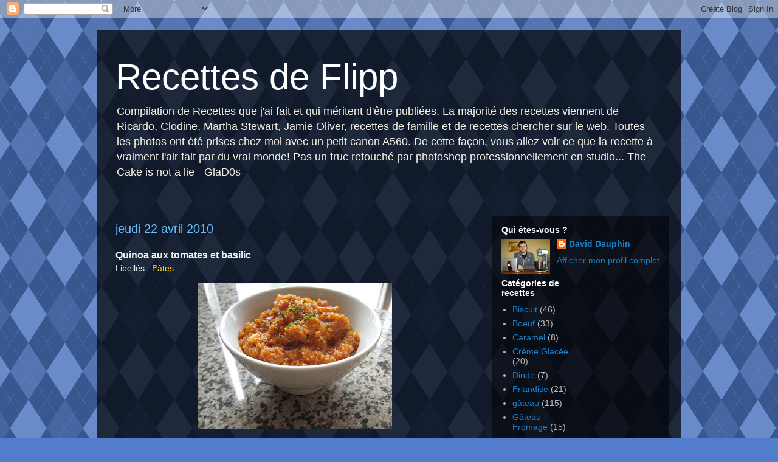

--- FILE ---
content_type: text/html; charset=UTF-8
request_url: https://cuisineflipp.blogspot.com/b/stats?style=WHITE_TRANSPARENT&timeRange=ALL_TIME&token=APq4FmCcY1XzKsDtguXkOcUi_LL1tq1g7vWTbKjamBU4sM7nfIPIKP2Zn46c7zRopEqHHJqyFz91uA9u8mxqt8mFLRr0DFRiug
body_size: -8
content:
{"total":1813601,"sparklineOptions":{"backgroundColor":{"fillOpacity":0.1,"fill":"#ffffff"},"series":[{"areaOpacity":0.3,"color":"#fff"}]},"sparklineData":[[0,48],[1,46],[2,57],[3,50],[4,52],[5,28],[6,55],[7,76],[8,68],[9,63],[10,64],[11,75],[12,98],[13,96],[14,41],[15,93],[16,26],[17,38],[18,24],[19,29],[20,64],[21,80],[22,33],[23,54],[24,29],[25,31],[26,22],[27,24],[28,35],[29,10]],"nextTickMs":720000}